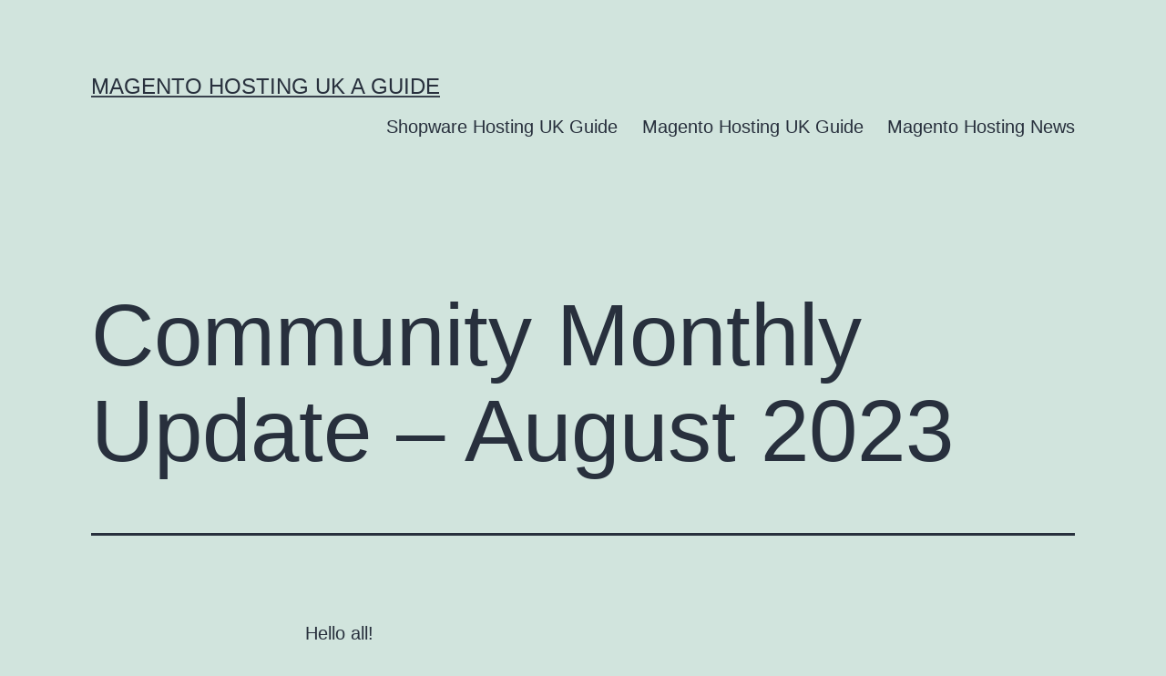

--- FILE ---
content_type: text/html; charset=UTF-8
request_url: https://www.thametennisclub.org.uk/community-monthly-update-august-2023-1078/
body_size: 14176
content:
<!doctype html>
<html lang="en-US" >
<head>
	<meta charset="UTF-8" />
	<meta name="viewport" content="width=device-width, initial-scale=1.0" />
	<title>Community Monthly Update &#8211; August 2023 &#8211; Magento Hosting UK A Guide</title>
<meta name='robots' content='max-image-preview:large' />
<link rel="alternate" type="application/rss+xml" title="Magento Hosting UK A Guide &raquo; Feed" href="https://www.thametennisclub.org.uk/feed/" />
<link rel="alternate" type="application/rss+xml" title="Magento Hosting UK A Guide &raquo; Comments Feed" href="https://www.thametennisclub.org.uk/comments/feed/" />
<script>
window._wpemojiSettings = {"baseUrl":"https:\/\/s.w.org\/images\/core\/emoji\/14.0.0\/72x72\/","ext":".png","svgUrl":"https:\/\/s.w.org\/images\/core\/emoji\/14.0.0\/svg\/","svgExt":".svg","source":{"concatemoji":"https:\/\/www.thametennisclub.org.uk\/wp-includes\/js\/wp-emoji-release.min.js?ver=6.2.8"}};
/*! This file is auto-generated */
!function(e,a,t){var n,r,o,i=a.createElement("canvas"),p=i.getContext&&i.getContext("2d");function s(e,t){p.clearRect(0,0,i.width,i.height),p.fillText(e,0,0);e=i.toDataURL();return p.clearRect(0,0,i.width,i.height),p.fillText(t,0,0),e===i.toDataURL()}function c(e){var t=a.createElement("script");t.src=e,t.defer=t.type="text/javascript",a.getElementsByTagName("head")[0].appendChild(t)}for(o=Array("flag","emoji"),t.supports={everything:!0,everythingExceptFlag:!0},r=0;r<o.length;r++)t.supports[o[r]]=function(e){if(p&&p.fillText)switch(p.textBaseline="top",p.font="600 32px Arial",e){case"flag":return s("\ud83c\udff3\ufe0f\u200d\u26a7\ufe0f","\ud83c\udff3\ufe0f\u200b\u26a7\ufe0f")?!1:!s("\ud83c\uddfa\ud83c\uddf3","\ud83c\uddfa\u200b\ud83c\uddf3")&&!s("\ud83c\udff4\udb40\udc67\udb40\udc62\udb40\udc65\udb40\udc6e\udb40\udc67\udb40\udc7f","\ud83c\udff4\u200b\udb40\udc67\u200b\udb40\udc62\u200b\udb40\udc65\u200b\udb40\udc6e\u200b\udb40\udc67\u200b\udb40\udc7f");case"emoji":return!s("\ud83e\udef1\ud83c\udffb\u200d\ud83e\udef2\ud83c\udfff","\ud83e\udef1\ud83c\udffb\u200b\ud83e\udef2\ud83c\udfff")}return!1}(o[r]),t.supports.everything=t.supports.everything&&t.supports[o[r]],"flag"!==o[r]&&(t.supports.everythingExceptFlag=t.supports.everythingExceptFlag&&t.supports[o[r]]);t.supports.everythingExceptFlag=t.supports.everythingExceptFlag&&!t.supports.flag,t.DOMReady=!1,t.readyCallback=function(){t.DOMReady=!0},t.supports.everything||(n=function(){t.readyCallback()},a.addEventListener?(a.addEventListener("DOMContentLoaded",n,!1),e.addEventListener("load",n,!1)):(e.attachEvent("onload",n),a.attachEvent("onreadystatechange",function(){"complete"===a.readyState&&t.readyCallback()})),(e=t.source||{}).concatemoji?c(e.concatemoji):e.wpemoji&&e.twemoji&&(c(e.twemoji),c(e.wpemoji)))}(window,document,window._wpemojiSettings);
</script>
<style>
img.wp-smiley,
img.emoji {
	display: inline !important;
	border: none !important;
	box-shadow: none !important;
	height: 1em !important;
	width: 1em !important;
	margin: 0 0.07em !important;
	vertical-align: -0.1em !important;
	background: none !important;
	padding: 0 !important;
}
</style>
	
<link rel='stylesheet' id='wp-block-library-css' href='https://www.thametennisclub.org.uk/wp-includes/css/dist/block-library/style.min.css?ver=6.2.8' media='all' />
<style id='wp-block-library-theme-inline-css'>
.wp-block-audio figcaption{color:#555;font-size:13px;text-align:center}.is-dark-theme .wp-block-audio figcaption{color:hsla(0,0%,100%,.65)}.wp-block-audio{margin:0 0 1em}.wp-block-code{border:1px solid #ccc;border-radius:4px;font-family:Menlo,Consolas,monaco,monospace;padding:.8em 1em}.wp-block-embed figcaption{color:#555;font-size:13px;text-align:center}.is-dark-theme .wp-block-embed figcaption{color:hsla(0,0%,100%,.65)}.wp-block-embed{margin:0 0 1em}.blocks-gallery-caption{color:#555;font-size:13px;text-align:center}.is-dark-theme .blocks-gallery-caption{color:hsla(0,0%,100%,.65)}.wp-block-image figcaption{color:#555;font-size:13px;text-align:center}.is-dark-theme .wp-block-image figcaption{color:hsla(0,0%,100%,.65)}.wp-block-image{margin:0 0 1em}.wp-block-pullquote{border-bottom:4px solid;border-top:4px solid;color:currentColor;margin-bottom:1.75em}.wp-block-pullquote cite,.wp-block-pullquote footer,.wp-block-pullquote__citation{color:currentColor;font-size:.8125em;font-style:normal;text-transform:uppercase}.wp-block-quote{border-left:.25em solid;margin:0 0 1.75em;padding-left:1em}.wp-block-quote cite,.wp-block-quote footer{color:currentColor;font-size:.8125em;font-style:normal;position:relative}.wp-block-quote.has-text-align-right{border-left:none;border-right:.25em solid;padding-left:0;padding-right:1em}.wp-block-quote.has-text-align-center{border:none;padding-left:0}.wp-block-quote.is-large,.wp-block-quote.is-style-large,.wp-block-quote.is-style-plain{border:none}.wp-block-search .wp-block-search__label{font-weight:700}.wp-block-search__button{border:1px solid #ccc;padding:.375em .625em}:where(.wp-block-group.has-background){padding:1.25em 2.375em}.wp-block-separator.has-css-opacity{opacity:.4}.wp-block-separator{border:none;border-bottom:2px solid;margin-left:auto;margin-right:auto}.wp-block-separator.has-alpha-channel-opacity{opacity:1}.wp-block-separator:not(.is-style-wide):not(.is-style-dots){width:100px}.wp-block-separator.has-background:not(.is-style-dots){border-bottom:none;height:1px}.wp-block-separator.has-background:not(.is-style-wide):not(.is-style-dots){height:2px}.wp-block-table{margin:0 0 1em}.wp-block-table td,.wp-block-table th{word-break:normal}.wp-block-table figcaption{color:#555;font-size:13px;text-align:center}.is-dark-theme .wp-block-table figcaption{color:hsla(0,0%,100%,.65)}.wp-block-video figcaption{color:#555;font-size:13px;text-align:center}.is-dark-theme .wp-block-video figcaption{color:hsla(0,0%,100%,.65)}.wp-block-video{margin:0 0 1em}.wp-block-template-part.has-background{margin-bottom:0;margin-top:0;padding:1.25em 2.375em}
</style>
<style id='feedzy-rss-feeds-loop-style-inline-css'>
.wp-block-feedzy-rss-feeds-loop{display:grid;gap:24px;grid-template-columns:repeat(1,1fr)}@media(min-width:782px){.wp-block-feedzy-rss-feeds-loop.feedzy-loop-columns-2,.wp-block-feedzy-rss-feeds-loop.feedzy-loop-columns-3,.wp-block-feedzy-rss-feeds-loop.feedzy-loop-columns-4,.wp-block-feedzy-rss-feeds-loop.feedzy-loop-columns-5{grid-template-columns:repeat(2,1fr)}}@media(min-width:960px){.wp-block-feedzy-rss-feeds-loop.feedzy-loop-columns-2{grid-template-columns:repeat(2,1fr)}.wp-block-feedzy-rss-feeds-loop.feedzy-loop-columns-3{grid-template-columns:repeat(3,1fr)}.wp-block-feedzy-rss-feeds-loop.feedzy-loop-columns-4{grid-template-columns:repeat(4,1fr)}.wp-block-feedzy-rss-feeds-loop.feedzy-loop-columns-5{grid-template-columns:repeat(5,1fr)}}.wp-block-feedzy-rss-feeds-loop .wp-block-image.is-style-rounded img{border-radius:9999px}.wp-block-feedzy-rss-feeds-loop .wp-block-image:has(:is(img:not([src]),img[src=""])){display:none}

</style>
<link rel='stylesheet' id='twenty-twenty-one-custom-color-overrides-css' href='https://www.thametennisclub.org.uk/wp-content/themes/twentytwentyone/assets/css/custom-color-overrides.css?ver=2.7' media='all' />
<link rel='stylesheet' id='classic-theme-styles-css' href='https://www.thametennisclub.org.uk/wp-includes/css/classic-themes.min.css?ver=6.2.8' media='all' />
<style id='global-styles-inline-css'>
body{--wp--preset--color--black: #000000;--wp--preset--color--cyan-bluish-gray: #abb8c3;--wp--preset--color--white: #FFFFFF;--wp--preset--color--pale-pink: #f78da7;--wp--preset--color--vivid-red: #cf2e2e;--wp--preset--color--luminous-vivid-orange: #ff6900;--wp--preset--color--luminous-vivid-amber: #fcb900;--wp--preset--color--light-green-cyan: #7bdcb5;--wp--preset--color--vivid-green-cyan: #00d084;--wp--preset--color--pale-cyan-blue: #8ed1fc;--wp--preset--color--vivid-cyan-blue: #0693e3;--wp--preset--color--vivid-purple: #9b51e0;--wp--preset--color--dark-gray: #28303D;--wp--preset--color--gray: #39414D;--wp--preset--color--green: #D1E4DD;--wp--preset--color--blue: #D1DFE4;--wp--preset--color--purple: #D1D1E4;--wp--preset--color--red: #E4D1D1;--wp--preset--color--orange: #E4DAD1;--wp--preset--color--yellow: #EEEADD;--wp--preset--gradient--vivid-cyan-blue-to-vivid-purple: linear-gradient(135deg,rgba(6,147,227,1) 0%,rgb(155,81,224) 100%);--wp--preset--gradient--light-green-cyan-to-vivid-green-cyan: linear-gradient(135deg,rgb(122,220,180) 0%,rgb(0,208,130) 100%);--wp--preset--gradient--luminous-vivid-amber-to-luminous-vivid-orange: linear-gradient(135deg,rgba(252,185,0,1) 0%,rgba(255,105,0,1) 100%);--wp--preset--gradient--luminous-vivid-orange-to-vivid-red: linear-gradient(135deg,rgba(255,105,0,1) 0%,rgb(207,46,46) 100%);--wp--preset--gradient--very-light-gray-to-cyan-bluish-gray: linear-gradient(135deg,rgb(238,238,238) 0%,rgb(169,184,195) 100%);--wp--preset--gradient--cool-to-warm-spectrum: linear-gradient(135deg,rgb(74,234,220) 0%,rgb(151,120,209) 20%,rgb(207,42,186) 40%,rgb(238,44,130) 60%,rgb(251,105,98) 80%,rgb(254,248,76) 100%);--wp--preset--gradient--blush-light-purple: linear-gradient(135deg,rgb(255,206,236) 0%,rgb(152,150,240) 100%);--wp--preset--gradient--blush-bordeaux: linear-gradient(135deg,rgb(254,205,165) 0%,rgb(254,45,45) 50%,rgb(107,0,62) 100%);--wp--preset--gradient--luminous-dusk: linear-gradient(135deg,rgb(255,203,112) 0%,rgb(199,81,192) 50%,rgb(65,88,208) 100%);--wp--preset--gradient--pale-ocean: linear-gradient(135deg,rgb(255,245,203) 0%,rgb(182,227,212) 50%,rgb(51,167,181) 100%);--wp--preset--gradient--electric-grass: linear-gradient(135deg,rgb(202,248,128) 0%,rgb(113,206,126) 100%);--wp--preset--gradient--midnight: linear-gradient(135deg,rgb(2,3,129) 0%,rgb(40,116,252) 100%);--wp--preset--gradient--purple-to-yellow: linear-gradient(160deg, #D1D1E4 0%, #EEEADD 100%);--wp--preset--gradient--yellow-to-purple: linear-gradient(160deg, #EEEADD 0%, #D1D1E4 100%);--wp--preset--gradient--green-to-yellow: linear-gradient(160deg, #D1E4DD 0%, #EEEADD 100%);--wp--preset--gradient--yellow-to-green: linear-gradient(160deg, #EEEADD 0%, #D1E4DD 100%);--wp--preset--gradient--red-to-yellow: linear-gradient(160deg, #E4D1D1 0%, #EEEADD 100%);--wp--preset--gradient--yellow-to-red: linear-gradient(160deg, #EEEADD 0%, #E4D1D1 100%);--wp--preset--gradient--purple-to-red: linear-gradient(160deg, #D1D1E4 0%, #E4D1D1 100%);--wp--preset--gradient--red-to-purple: linear-gradient(160deg, #E4D1D1 0%, #D1D1E4 100%);--wp--preset--duotone--dark-grayscale: url('#wp-duotone-dark-grayscale');--wp--preset--duotone--grayscale: url('#wp-duotone-grayscale');--wp--preset--duotone--purple-yellow: url('#wp-duotone-purple-yellow');--wp--preset--duotone--blue-red: url('#wp-duotone-blue-red');--wp--preset--duotone--midnight: url('#wp-duotone-midnight');--wp--preset--duotone--magenta-yellow: url('#wp-duotone-magenta-yellow');--wp--preset--duotone--purple-green: url('#wp-duotone-purple-green');--wp--preset--duotone--blue-orange: url('#wp-duotone-blue-orange');--wp--preset--font-size--small: 18px;--wp--preset--font-size--medium: 20px;--wp--preset--font-size--large: 24px;--wp--preset--font-size--x-large: 42px;--wp--preset--font-size--extra-small: 16px;--wp--preset--font-size--normal: 20px;--wp--preset--font-size--extra-large: 40px;--wp--preset--font-size--huge: 96px;--wp--preset--font-size--gigantic: 144px;--wp--preset--spacing--20: 0.44rem;--wp--preset--spacing--30: 0.67rem;--wp--preset--spacing--40: 1rem;--wp--preset--spacing--50: 1.5rem;--wp--preset--spacing--60: 2.25rem;--wp--preset--spacing--70: 3.38rem;--wp--preset--spacing--80: 5.06rem;--wp--preset--shadow--natural: 6px 6px 9px rgba(0, 0, 0, 0.2);--wp--preset--shadow--deep: 12px 12px 50px rgba(0, 0, 0, 0.4);--wp--preset--shadow--sharp: 6px 6px 0px rgba(0, 0, 0, 0.2);--wp--preset--shadow--outlined: 6px 6px 0px -3px rgba(255, 255, 255, 1), 6px 6px rgba(0, 0, 0, 1);--wp--preset--shadow--crisp: 6px 6px 0px rgba(0, 0, 0, 1);}:where(.is-layout-flex){gap: 0.5em;}body .is-layout-flow > .alignleft{float: left;margin-inline-start: 0;margin-inline-end: 2em;}body .is-layout-flow > .alignright{float: right;margin-inline-start: 2em;margin-inline-end: 0;}body .is-layout-flow > .aligncenter{margin-left: auto !important;margin-right: auto !important;}body .is-layout-constrained > .alignleft{float: left;margin-inline-start: 0;margin-inline-end: 2em;}body .is-layout-constrained > .alignright{float: right;margin-inline-start: 2em;margin-inline-end: 0;}body .is-layout-constrained > .aligncenter{margin-left: auto !important;margin-right: auto !important;}body .is-layout-constrained > :where(:not(.alignleft):not(.alignright):not(.alignfull)){max-width: var(--wp--style--global--content-size);margin-left: auto !important;margin-right: auto !important;}body .is-layout-constrained > .alignwide{max-width: var(--wp--style--global--wide-size);}body .is-layout-flex{display: flex;}body .is-layout-flex{flex-wrap: wrap;align-items: center;}body .is-layout-flex > *{margin: 0;}:where(.wp-block-columns.is-layout-flex){gap: 2em;}.has-black-color{color: var(--wp--preset--color--black) !important;}.has-cyan-bluish-gray-color{color: var(--wp--preset--color--cyan-bluish-gray) !important;}.has-white-color{color: var(--wp--preset--color--white) !important;}.has-pale-pink-color{color: var(--wp--preset--color--pale-pink) !important;}.has-vivid-red-color{color: var(--wp--preset--color--vivid-red) !important;}.has-luminous-vivid-orange-color{color: var(--wp--preset--color--luminous-vivid-orange) !important;}.has-luminous-vivid-amber-color{color: var(--wp--preset--color--luminous-vivid-amber) !important;}.has-light-green-cyan-color{color: var(--wp--preset--color--light-green-cyan) !important;}.has-vivid-green-cyan-color{color: var(--wp--preset--color--vivid-green-cyan) !important;}.has-pale-cyan-blue-color{color: var(--wp--preset--color--pale-cyan-blue) !important;}.has-vivid-cyan-blue-color{color: var(--wp--preset--color--vivid-cyan-blue) !important;}.has-vivid-purple-color{color: var(--wp--preset--color--vivid-purple) !important;}.has-black-background-color{background-color: var(--wp--preset--color--black) !important;}.has-cyan-bluish-gray-background-color{background-color: var(--wp--preset--color--cyan-bluish-gray) !important;}.has-white-background-color{background-color: var(--wp--preset--color--white) !important;}.has-pale-pink-background-color{background-color: var(--wp--preset--color--pale-pink) !important;}.has-vivid-red-background-color{background-color: var(--wp--preset--color--vivid-red) !important;}.has-luminous-vivid-orange-background-color{background-color: var(--wp--preset--color--luminous-vivid-orange) !important;}.has-luminous-vivid-amber-background-color{background-color: var(--wp--preset--color--luminous-vivid-amber) !important;}.has-light-green-cyan-background-color{background-color: var(--wp--preset--color--light-green-cyan) !important;}.has-vivid-green-cyan-background-color{background-color: var(--wp--preset--color--vivid-green-cyan) !important;}.has-pale-cyan-blue-background-color{background-color: var(--wp--preset--color--pale-cyan-blue) !important;}.has-vivid-cyan-blue-background-color{background-color: var(--wp--preset--color--vivid-cyan-blue) !important;}.has-vivid-purple-background-color{background-color: var(--wp--preset--color--vivid-purple) !important;}.has-black-border-color{border-color: var(--wp--preset--color--black) !important;}.has-cyan-bluish-gray-border-color{border-color: var(--wp--preset--color--cyan-bluish-gray) !important;}.has-white-border-color{border-color: var(--wp--preset--color--white) !important;}.has-pale-pink-border-color{border-color: var(--wp--preset--color--pale-pink) !important;}.has-vivid-red-border-color{border-color: var(--wp--preset--color--vivid-red) !important;}.has-luminous-vivid-orange-border-color{border-color: var(--wp--preset--color--luminous-vivid-orange) !important;}.has-luminous-vivid-amber-border-color{border-color: var(--wp--preset--color--luminous-vivid-amber) !important;}.has-light-green-cyan-border-color{border-color: var(--wp--preset--color--light-green-cyan) !important;}.has-vivid-green-cyan-border-color{border-color: var(--wp--preset--color--vivid-green-cyan) !important;}.has-pale-cyan-blue-border-color{border-color: var(--wp--preset--color--pale-cyan-blue) !important;}.has-vivid-cyan-blue-border-color{border-color: var(--wp--preset--color--vivid-cyan-blue) !important;}.has-vivid-purple-border-color{border-color: var(--wp--preset--color--vivid-purple) !important;}.has-vivid-cyan-blue-to-vivid-purple-gradient-background{background: var(--wp--preset--gradient--vivid-cyan-blue-to-vivid-purple) !important;}.has-light-green-cyan-to-vivid-green-cyan-gradient-background{background: var(--wp--preset--gradient--light-green-cyan-to-vivid-green-cyan) !important;}.has-luminous-vivid-amber-to-luminous-vivid-orange-gradient-background{background: var(--wp--preset--gradient--luminous-vivid-amber-to-luminous-vivid-orange) !important;}.has-luminous-vivid-orange-to-vivid-red-gradient-background{background: var(--wp--preset--gradient--luminous-vivid-orange-to-vivid-red) !important;}.has-very-light-gray-to-cyan-bluish-gray-gradient-background{background: var(--wp--preset--gradient--very-light-gray-to-cyan-bluish-gray) !important;}.has-cool-to-warm-spectrum-gradient-background{background: var(--wp--preset--gradient--cool-to-warm-spectrum) !important;}.has-blush-light-purple-gradient-background{background: var(--wp--preset--gradient--blush-light-purple) !important;}.has-blush-bordeaux-gradient-background{background: var(--wp--preset--gradient--blush-bordeaux) !important;}.has-luminous-dusk-gradient-background{background: var(--wp--preset--gradient--luminous-dusk) !important;}.has-pale-ocean-gradient-background{background: var(--wp--preset--gradient--pale-ocean) !important;}.has-electric-grass-gradient-background{background: var(--wp--preset--gradient--electric-grass) !important;}.has-midnight-gradient-background{background: var(--wp--preset--gradient--midnight) !important;}.has-small-font-size{font-size: var(--wp--preset--font-size--small) !important;}.has-medium-font-size{font-size: var(--wp--preset--font-size--medium) !important;}.has-large-font-size{font-size: var(--wp--preset--font-size--large) !important;}.has-x-large-font-size{font-size: var(--wp--preset--font-size--x-large) !important;}
.wp-block-navigation a:where(:not(.wp-element-button)){color: inherit;}
:where(.wp-block-columns.is-layout-flex){gap: 2em;}
.wp-block-pullquote{font-size: 1.5em;line-height: 1.6;}
</style>
<link rel='stylesheet' id='megamenu-css' href='https://www.thametennisclub.org.uk/wp-content/uploads/maxmegamenu/style.css?ver=f77be4' media='all' />
<link rel='stylesheet' id='dashicons-css' href='https://www.thametennisclub.org.uk/wp-includes/css/dashicons.min.css?ver=6.2.8' media='all' />
<link rel='stylesheet' id='twenty-twenty-one-style-css' href='https://www.thametennisclub.org.uk/wp-content/themes/twentytwentyone/style.css?ver=2.7' media='all' />
<link rel='stylesheet' id='twenty-twenty-one-print-style-css' href='https://www.thametennisclub.org.uk/wp-content/themes/twentytwentyone/assets/css/print.css?ver=2.7' media='print' />
<link rel='stylesheet' id='site-reviews-css' href='https://www.thametennisclub.org.uk/wp-content/plugins/site-reviews/assets/styles/default.css?ver=7.2.13' media='all' />
<style id='site-reviews-inline-css'>
:root{--glsr-star-empty:url(https://www.thametennisclub.org.uk/wp-content/plugins/site-reviews/assets/images/stars/default/star-empty.svg);--glsr-star-error:url(https://www.thametennisclub.org.uk/wp-content/plugins/site-reviews/assets/images/stars/default/star-error.svg);--glsr-star-full:url(https://www.thametennisclub.org.uk/wp-content/plugins/site-reviews/assets/images/stars/default/star-full.svg);--glsr-star-half:url(https://www.thametennisclub.org.uk/wp-content/plugins/site-reviews/assets/images/stars/default/star-half.svg)}

</style>
<script src='https://www.thametennisclub.org.uk/wp-includes/js/jquery/jquery.min.js?ver=3.6.4' id='jquery-core-js'></script>
<script src='https://www.thametennisclub.org.uk/wp-includes/js/jquery/jquery-migrate.min.js?ver=3.4.0' id='jquery-migrate-js'></script>
<link rel="https://api.w.org/" href="https://www.thametennisclub.org.uk/wp-json/" /><link rel="alternate" type="application/json" href="https://www.thametennisclub.org.uk/wp-json/wp/v2/posts/1127" /><link rel="EditURI" type="application/rsd+xml" title="RSD" href="https://www.thametennisclub.org.uk/xmlrpc.php?rsd" />
<link rel="wlwmanifest" type="application/wlwmanifest+xml" href="https://www.thametennisclub.org.uk/wp-includes/wlwmanifest.xml" />
<meta name="generator" content="WordPress 6.2.8" />
<link rel="canonical" href="https://www.thametennisclub.org.uk/community-monthly-update-august-2023-1078/" />
<link rel='shortlink' href='https://www.thametennisclub.org.uk/?p=1127' />
<link rel="alternate" type="application/json+oembed" href="https://www.thametennisclub.org.uk/wp-json/oembed/1.0/embed?url=https%3A%2F%2Fwww.thametennisclub.org.uk%2Fcommunity-monthly-update-august-2023-1078%2F" />
<link rel="alternate" type="text/xml+oembed" href="https://www.thametennisclub.org.uk/wp-json/oembed/1.0/embed?url=https%3A%2F%2Fwww.thametennisclub.org.uk%2Fcommunity-monthly-update-august-2023-1078%2F&#038;format=xml" />
<style type="text/css">
.feedzy-rss-link-icon:after {
	content: url("https://www.thametennisclub.org.uk/wp-content/plugins/feedzy-rss-feeds/img/external-link.png");
	margin-left: 3px;
}
</style>
		<style type="text/css">/** Mega Menu CSS: fs **/</style>
</head>

<body class="post-template-default single single-post postid-1127 single-format-standard wp-embed-responsive is-light-theme no-js singular has-main-navigation">
<svg xmlns="http://www.w3.org/2000/svg" viewBox="0 0 0 0" width="0" height="0" focusable="false" role="none" style="visibility: hidden; position: absolute; left: -9999px; overflow: hidden;" ><defs><filter id="wp-duotone-dark-grayscale"><feColorMatrix color-interpolation-filters="sRGB" type="matrix" values=" .299 .587 .114 0 0 .299 .587 .114 0 0 .299 .587 .114 0 0 .299 .587 .114 0 0 " /><feComponentTransfer color-interpolation-filters="sRGB" ><feFuncR type="table" tableValues="0 0.49803921568627" /><feFuncG type="table" tableValues="0 0.49803921568627" /><feFuncB type="table" tableValues="0 0.49803921568627" /><feFuncA type="table" tableValues="1 1" /></feComponentTransfer><feComposite in2="SourceGraphic" operator="in" /></filter></defs></svg><svg xmlns="http://www.w3.org/2000/svg" viewBox="0 0 0 0" width="0" height="0" focusable="false" role="none" style="visibility: hidden; position: absolute; left: -9999px; overflow: hidden;" ><defs><filter id="wp-duotone-grayscale"><feColorMatrix color-interpolation-filters="sRGB" type="matrix" values=" .299 .587 .114 0 0 .299 .587 .114 0 0 .299 .587 .114 0 0 .299 .587 .114 0 0 " /><feComponentTransfer color-interpolation-filters="sRGB" ><feFuncR type="table" tableValues="0 1" /><feFuncG type="table" tableValues="0 1" /><feFuncB type="table" tableValues="0 1" /><feFuncA type="table" tableValues="1 1" /></feComponentTransfer><feComposite in2="SourceGraphic" operator="in" /></filter></defs></svg><svg xmlns="http://www.w3.org/2000/svg" viewBox="0 0 0 0" width="0" height="0" focusable="false" role="none" style="visibility: hidden; position: absolute; left: -9999px; overflow: hidden;" ><defs><filter id="wp-duotone-purple-yellow"><feColorMatrix color-interpolation-filters="sRGB" type="matrix" values=" .299 .587 .114 0 0 .299 .587 .114 0 0 .299 .587 .114 0 0 .299 .587 .114 0 0 " /><feComponentTransfer color-interpolation-filters="sRGB" ><feFuncR type="table" tableValues="0.54901960784314 0.98823529411765" /><feFuncG type="table" tableValues="0 1" /><feFuncB type="table" tableValues="0.71764705882353 0.25490196078431" /><feFuncA type="table" tableValues="1 1" /></feComponentTransfer><feComposite in2="SourceGraphic" operator="in" /></filter></defs></svg><svg xmlns="http://www.w3.org/2000/svg" viewBox="0 0 0 0" width="0" height="0" focusable="false" role="none" style="visibility: hidden; position: absolute; left: -9999px; overflow: hidden;" ><defs><filter id="wp-duotone-blue-red"><feColorMatrix color-interpolation-filters="sRGB" type="matrix" values=" .299 .587 .114 0 0 .299 .587 .114 0 0 .299 .587 .114 0 0 .299 .587 .114 0 0 " /><feComponentTransfer color-interpolation-filters="sRGB" ><feFuncR type="table" tableValues="0 1" /><feFuncG type="table" tableValues="0 0.27843137254902" /><feFuncB type="table" tableValues="0.5921568627451 0.27843137254902" /><feFuncA type="table" tableValues="1 1" /></feComponentTransfer><feComposite in2="SourceGraphic" operator="in" /></filter></defs></svg><svg xmlns="http://www.w3.org/2000/svg" viewBox="0 0 0 0" width="0" height="0" focusable="false" role="none" style="visibility: hidden; position: absolute; left: -9999px; overflow: hidden;" ><defs><filter id="wp-duotone-midnight"><feColorMatrix color-interpolation-filters="sRGB" type="matrix" values=" .299 .587 .114 0 0 .299 .587 .114 0 0 .299 .587 .114 0 0 .299 .587 .114 0 0 " /><feComponentTransfer color-interpolation-filters="sRGB" ><feFuncR type="table" tableValues="0 0" /><feFuncG type="table" tableValues="0 0.64705882352941" /><feFuncB type="table" tableValues="0 1" /><feFuncA type="table" tableValues="1 1" /></feComponentTransfer><feComposite in2="SourceGraphic" operator="in" /></filter></defs></svg><svg xmlns="http://www.w3.org/2000/svg" viewBox="0 0 0 0" width="0" height="0" focusable="false" role="none" style="visibility: hidden; position: absolute; left: -9999px; overflow: hidden;" ><defs><filter id="wp-duotone-magenta-yellow"><feColorMatrix color-interpolation-filters="sRGB" type="matrix" values=" .299 .587 .114 0 0 .299 .587 .114 0 0 .299 .587 .114 0 0 .299 .587 .114 0 0 " /><feComponentTransfer color-interpolation-filters="sRGB" ><feFuncR type="table" tableValues="0.78039215686275 1" /><feFuncG type="table" tableValues="0 0.94901960784314" /><feFuncB type="table" tableValues="0.35294117647059 0.47058823529412" /><feFuncA type="table" tableValues="1 1" /></feComponentTransfer><feComposite in2="SourceGraphic" operator="in" /></filter></defs></svg><svg xmlns="http://www.w3.org/2000/svg" viewBox="0 0 0 0" width="0" height="0" focusable="false" role="none" style="visibility: hidden; position: absolute; left: -9999px; overflow: hidden;" ><defs><filter id="wp-duotone-purple-green"><feColorMatrix color-interpolation-filters="sRGB" type="matrix" values=" .299 .587 .114 0 0 .299 .587 .114 0 0 .299 .587 .114 0 0 .299 .587 .114 0 0 " /><feComponentTransfer color-interpolation-filters="sRGB" ><feFuncR type="table" tableValues="0.65098039215686 0.40392156862745" /><feFuncG type="table" tableValues="0 1" /><feFuncB type="table" tableValues="0.44705882352941 0.4" /><feFuncA type="table" tableValues="1 1" /></feComponentTransfer><feComposite in2="SourceGraphic" operator="in" /></filter></defs></svg><svg xmlns="http://www.w3.org/2000/svg" viewBox="0 0 0 0" width="0" height="0" focusable="false" role="none" style="visibility: hidden; position: absolute; left: -9999px; overflow: hidden;" ><defs><filter id="wp-duotone-blue-orange"><feColorMatrix color-interpolation-filters="sRGB" type="matrix" values=" .299 .587 .114 0 0 .299 .587 .114 0 0 .299 .587 .114 0 0 .299 .587 .114 0 0 " /><feComponentTransfer color-interpolation-filters="sRGB" ><feFuncR type="table" tableValues="0.098039215686275 1" /><feFuncG type="table" tableValues="0 0.66274509803922" /><feFuncB type="table" tableValues="0.84705882352941 0.41960784313725" /><feFuncA type="table" tableValues="1 1" /></feComponentTransfer><feComposite in2="SourceGraphic" operator="in" /></filter></defs></svg><div id="page" class="site">
	<a class="skip-link screen-reader-text" href="#content">
		Skip to content	</a>

	
<header id="masthead" class="site-header has-title-and-tagline has-menu">

	

<div class="site-branding">

	
						<p class="site-title"><a href="https://www.thametennisclub.org.uk/" rel="home">Magento Hosting UK A Guide</a></p>
			
	</div><!-- .site-branding -->
	
	<nav id="site-navigation" class="primary-navigation" aria-label="Primary menu">
		<div class="menu-button-container">
			<button id="primary-mobile-menu" class="button" aria-controls="primary-menu-list" aria-expanded="false">
				<span class="dropdown-icon open">Menu					<svg class="svg-icon" width="24" height="24" aria-hidden="true" role="img" focusable="false" viewBox="0 0 24 24" fill="none" xmlns="http://www.w3.org/2000/svg"><path fill-rule="evenodd" clip-rule="evenodd" d="M4.5 6H19.5V7.5H4.5V6ZM4.5 12H19.5V13.5H4.5V12ZM19.5 18H4.5V19.5H19.5V18Z" fill="currentColor"/></svg>				</span>
				<span class="dropdown-icon close">Close					<svg class="svg-icon" width="24" height="24" aria-hidden="true" role="img" focusable="false" viewBox="0 0 24 24" fill="none" xmlns="http://www.w3.org/2000/svg"><path fill-rule="evenodd" clip-rule="evenodd" d="M12 10.9394L5.53033 4.46973L4.46967 5.53039L10.9393 12.0001L4.46967 18.4697L5.53033 19.5304L12 13.0607L18.4697 19.5304L19.5303 18.4697L13.0607 12.0001L19.5303 5.53039L18.4697 4.46973L12 10.9394Z" fill="currentColor"/></svg>				</span>
			</button><!-- #primary-mobile-menu -->
		</div><!-- .menu-button-container -->
		<div class="primary-menu-container"><ul id="primary-menu-list" class="menu-wrapper"><li id="menu-item-27" class="menu-item menu-item-type-post_type menu-item-object-page menu-item-27"><a href="https://www.thametennisclub.org.uk/shopware-hosting-uk-guide/">Shopware Hosting UK Guide</a></li>
<li id="menu-item-28" class="menu-item menu-item-type-post_type menu-item-object-page menu-item-28"><a href="https://www.thametennisclub.org.uk/magento-hosting-uk/">Magento Hosting UK Guide</a></li>
<li id="menu-item-42" class="menu-item menu-item-type-post_type menu-item-object-page current_page_parent menu-item-42"><a href="https://www.thametennisclub.org.uk/magento-hosting-news/">Magento Hosting News</a></li>
</ul></div>	</nav><!-- #site-navigation -->
	
</header><!-- #masthead -->

	<div id="content" class="site-content">
		<div id="primary" class="content-area">
			<main id="main" class="site-main">

<article id="post-1127" class="post-1127 post type-post status-publish format-standard hentry category-magento-hosting-uk entry">

	<header class="entry-header alignwide">
		<h1 class="entry-title">Community Monthly Update &#8211; August 2023</h1>			</header><!-- .entry-header -->

	<div class="entry-content">
		<p class="p1">Hello all!</p>
<p class="p1">Welcome to the Community Monthly Update for August. This edition has the updates from both July and August months.</p>
<p> </p>
<h2><strong>Adobe Commerce announces 2024 Release Calendar</strong></h2>
<p><span>Adobe is proud to announce our </span><a class="external-link" href="https://experienceleague.adobe.com/docs/commerce-operations/release/planning/schedule.html?lang=en" target="_blank" rel="noopener"><span>2024 Adobe Commerce release calendar</span></a><span>. We are continuing our efforts to provide better support for mission critical customer needs, while reducing total cost of ownership by minimizing the frequency and complexity of our releases. To make releases more predictable in our </span><a class="external-link" href="https://business.adobe.com/blog/the-latest/adobe-announces-expanded-support" target="_blank" rel="noopener"><span>2023 release strategy</span></a><span>, we expanded the support window, provide more security updates, and accelerate innovation adoption. In 2024, we are expanding improvements for our customers. To help summarize the changes, we look at the 2023 and 2024 strategy to determine what is staying the same and what is changing.</span><span> </span></p>
<p> </p>
<p><strong><span>What stays the same?</span></strong><span> </span></p>
<p><span>Core patch releases focused on security, performance improvements, GraphQL coverage, and high severity bugs fixes.</span><span> </span></p>
<p><span>New features are released as independent SaaS services.</span><span> </span><br />
<span>1 full core patch release in April 2024 – version 2.4.7 – with an expanded 3-year support window.</span><span> </span><br />
<span>Providing new ways to integrate, customize, and deploy new features without making changes to the core code.</span><span> </span></p>
<p><span> </span></p>
<p><strong><span>What changes?</span></strong><span> </span></p>
<p><span>Increasing to five security-only patch releases for all currently supported Adobe Commerce versions to keep your business secure and compliant.</span><span> </span><br />
<span>We will remove our two-week pre-release period to provide earlier access to the newest version of the platform through beta releases up to six months in advance.</span></p>
<p>Incorporating these strategy changes, our 2024 release schedule includes<span> </span><strong><span>five releases</span></strong><span>:</span><span> </span></p>
<p> </p>
<div class="table-wrap">
<p><strong><span>February 13, 2024</span></strong><span> </span></p>
<p><span>Feature Release</span><span> </span></p>
<p><span>Security-only patch releases for 2.4.6, 2.4.5, 2.4.4</span><span> </span></p>
<p><strong><span>April 9, 2024</span></strong><span> </span></p>
<p><span>Feature Release</span><span> </span></p>
<p><span>2.4.7 patch release</span><span> </span></p>
<p><span>Security-only patch releases for 2.4.6, 2.4.5, 2.4.4</span><span> </span></p>
<p><strong><span>June 11, 2024</span></strong><span> </span></p>
<p><span>Feature Release</span><span> </span></p>
<p><span>Security-only patch releases for 2.4.7, 2.4.6, 2.4.5, 2.4.4</span><span> </span></p>
<p><strong><span>August 13, 2024</span></strong><span> </span></p>
<p><span>Feature Release</span><span> </span></p>
<p><span>Security-only patch releases for 2.4.7, 2.4.6, 2.4.5, 2.4.4</span><span> </span></p>
<p><strong><span>October 8, 2024</span></strong><span> </span></p>
<p><span>Feature Release</span><span> </span></p>
<p><span>Beta version patch release for 2.4.8</span><span> </span></p>
<p><span>Security-only patch releases for 2.4.7, 2.4.6, 2.4.5, 2.4.4</span><span> </span></p>
</div>
<p> </p>
<p><span>We hope you can use this schedule in your annual planning cycles to better prepare and allocate resources around these windows. In addition to release schedule updates, this announcement comes along with new Adobe Commerce security-only patches for all versions with support or extended support. </span><span> </span></p>
<p><strong><span>Security-only patches</span></strong><span>:</span><span> </span></p>
<p><span>2.4.6-p2</span><span> </span></p>
<p><span>2.4.5-p4</span><span> </span><br />
<span>2.4.4-p5</span><span> </span></p>
<p><span><strong>Extended Support security-only fixes</strong>: </span></p>
<p><span>2.4.3-p3-ext4</span><br />
<span>2.4.2-p2-ext4</span><span> </span><br />
<span>2.4.1-p1-ext4</span><br />
<span>2.4.0-p1-ext4</span><br />
<span>2.3.7-p4-ext4</span></p>
<p><span>Check out our updated <a class="external-link" href="https://www.adobe.com/content/dam/cc/en/legal/terms/enterprise/pdfs/Adobe-Commerce-Software-Lifecycle-Policy.pdf" target="_blank" rel="noopener">strategy and lifecyle policy</a> today.  </span></p>
<h2><strong>Adobe Commerce releases August Features and Security Updates</strong></h2>
<p><em><strong>Note:<span> </span></strong>Not all services and extensions are available for Magento Open Source.</em></p>
<p><strong><span>New Adobe Commerce Extension</span><span> </span>&#8211; AR Viewer</strong></p>
<p><span>We are also excited to announce a new feature, previously presented at our Sneaks Sessions at Adobe Summit, </span><a class="external-link" href="https://experienceleague.adobe.com/docs/commerce-admin/catalog/products/digital-assets/product-ar-view/ar-viewer-overview.html" target="_blank" rel="noopener"><span>AR Viewer</span></a><span>. This extension allows shoppers to experience augmented reality shopping through their mobile device by scanning a QR code. Merchants just need to upload 3D models of their product to render the augmented reality experience. The </span><span>AR Viewer extension</span><span> is now available on the </span><a class="external-link" href="https://commercemarketplace.adobe.com/" target="_blank" rel="noopener"><span>Adobe Commerce Marketplace</span></a><span>. </span><span> </span></p>
<p> </p>
<p><strong><span>Adobe Commerce Services Updates</span></strong></p>
<p><span>This release also includes several updates to our SaaS-based Commerce Services. Improvements have been made for Catalog Service and Product Recommendations. </span><span> </span></p>
<p> </p>
<p><strong><span>Product Recommendations, powered by Adobe Sensei</span></strong><span> </span></p>
<p><span>Product Recommendations has improved the developer experience with two new enhancements:</span><span> </span></p>
<p><span>Product Recommendations is joining our other SaaS services to have full GraphQL API support. Developers can now query Product Recommendations, Live Search, and Catalog Service through a single-service GraphQL API. This also improves Product Recommendations support for any front-end (VUE, tailwind, mobile native app) and enables merchants with custom and headless implementations to append additional catalog data to recommendation units (e.g., custom attributes, product descriptions, configurable options).</span><span> </span><br />
<span>Product Recommendations is also receiving 10x increase in indexation speed to seamlessly handle large catalogs with frequent catalog changes (e.g., pricing changes). Instead of scheduling indexing periods, merchants will experience real-time catalog indexing up to 10,000 catalog updates per second.</span><span> </span></p>
<p> </p>
<p><strong><span>Catalog Service</span></strong><span> </span></p>
<p><span>Related Products (cross-sell and up-sell) images and data are now included in the Catalog Service API. This decreases the time it takes for all catalog related data to be displayed in a Product Detail Page (PDP). </span><span> </span></p>
<p> </p>
<p><strong>Security-only Releases</strong></p>
<p><span>See the release the <a class="external-link" href="https://helpx.adobe.com/security/products/magento/apsb23-42.html" target="_blank" rel="noopener">security bulletin</a> for more information on the security-only patches for the August 2023 release. We strongly recommend that users install security updates as soon as they are available. </span></p>
<h2><span><strong>Newly Released Adobe Blog Posts from the Commerce Content Creators Program</strong></span></h2>
<p><span>Over the past few weeks, we released a set of Adobe Blog posts about the latest in Adobe Commerce:</span></p>
<p><span><a class="external-link" href="https://business.adobe.com/blog/the-latest/three-rules-of-b2b-commerce-using-adobe-commerce" target="_blank" rel="noopener">Observe the three rules of B2B eCommerce with the latest features in Adobe Commerce</a></span><br />
<span><a class="external-link" href="https://business.adobe.com/blog/how-to/ecommerce-conversion-rate-what-is-a-good-conversion-rate-and-how-to-optimize-it" target="_blank" rel="noopener">eCommerce Conversion: What is a good conversion rate &amp; how to optimize it</a></span><br />
<span><a class="external-link" href="https://business.adobe.com/blog/perspectives/composable-commerce-vs-traditional-commerce-which-approach-is-right-for-your-business" target="_blank" rel="noopener">Composable Commerce vs. Traditional Commerce: Which is right for your business</a></span><br />
<span><a class="external-link" href="https://business.adobe.com/blog/perspectives/using-app-builder-and-api-mesh-to-expand-your-ecommerce-functionalities" target="_blank" rel="noopener">Using App Builder and API Mesh to expand your eCommerce functionalities</a></span><br />
<span><a class="external-link" href="https://business.adobe.com/blog/perspectives/unleashing-commerce-apis-your-ticket-to-ecommerce-excellence" target="_blank" rel="noopener">Unleashing Commerce APIs: Your ticket to eCommerce excellence</a></span><br />
<span><a class="external-link" href="https://business.adobe.com/blog/basics/a-complete-guide-to-headless-ecommerce" target="_blank" rel="noopener">Guide to headless commerce in 2023</a></span><br />
<span><a class="external-link" href="https://business.adobe.com/blog/perspectives/stand-out-from-the-crowd-5-strategies-to-personalize-b2b-ecommerce" target="_blank" rel="noopener">Stand Out from the Crowd: Strategies for Effective B2B Ecommerce Personalization</a></span></p>
<h2><strong>Community Prioritization Process for Magento Open Source </strong></h2>
<p><span> </span></p>
<p><span>The Magento Open Source </span><a class="external-link" href="https://community.magento.com/t5/Magento-DevBlog/Get-involved-with-the-Magento-Open-Source-Community/ba-p/503497" target="_blank" rel="noopener"><span>Community Prioritization Process</span></a><span>  initiative empowers the community to influence the Magento Open Source roadmap and code base by upvoting the pull requests that brings most value to them. We then pick the most up voted PRs (Pull Requests) to work on and add them to the </span><a class="external-link" href="https://github.com/magento/magento2/projects/37" target="_blank" rel="noopener"><span>community dashboard</span></a><span> with a purple label &#8211; “Project: Community Picked.”</span><span> We added another 10 PRs this month for processing based on the votes from the community.</span></p>
<p><span>We picked up a fresh batch of 15 pull requests on <strong>Aug 16</strong>. We publish a <a class="external-link" href="https://community.magento.com/t5/Magento-DevBlog/Community-Prioritization-Process-Update-July-2023/ba-p/517831" target="_blank" rel="noopener">monthly update</a> on pull requests picked under this process. The progress update for this month will be out next week.</span></p>
<p><span>Please check the real time status of all the pull requests added under this process on the <a class="external-link" href="https://github.com/magento/magento2/projects/37" target="_blank" rel="noopener">dashboard</a>.</span></p>
<p><span>If you missed our earlier updates on community prioritization process, please visit the <a class="external-link" href="https://community.magento.com/t5/Magento-DevBlog/bg-p/devblog" target="_blank" rel="noopener">DevBlog.</a> </span></p>
<p><span>Don&#8217;t miss your chance to influence Adobe&#8217;s roadmap for Magento Open Source.</span></p>
<h2><strong>Payment Services for Adobe Commerce and Magento Open Source</strong></h2>
<p><span>Payment Services for Adobe Commerce and Magento Open Source provides merchants with the peace of mind that they will be able to collect payment for all their orders in the way that shoppers want to pay.  Best of all, configuration and customization is done mainly from Admin so changing payment methods and customizing location and look and feel doesn&#8217;t require a cumbersome development and deployment process.  </span></p>
<p><span>Now, Payment Services is bundled with the latest beta versions of Adobe Commerce and Magento Open Source.  This allows merchants to avoid installing the extension and rather, start onboarding and configuring right from Admin.  Look for the link in the payment configuration options in Admin.  In addition, we listened to merchants and have added more transparency for transactions that are declined.  This additional information gives merchants visibility on why an order has been declined with the opportunity to save it and capture the revenue.  This is being actively rolled out to all merchants on Payment Services.</span></p>
<p><span>As always, if you have questions, need more information, or feedback for us, please reach out to Harrison Loveall (Sales), <a class="external-link" href="/cdn-cgi/l/email-protection#98f0f4f7eefdf9f4f4d8f9fcf7fafdb6fbf7f5" target="_blank" rel="noopener"><span class="__cf_email__" data-cfemail="7e161211081b1f12123e1f1a111c1b501d1113">[email&#160;protected]</span></a> or Ritesh Somani (Product), <a class="external-link" href="/cdn-cgi/l/email-protection#b6c4c5d9dbd7d8dff6d7d2d9d4d398d5d9db" target="_blank" rel="noopener"><span class="__cf_email__" data-cfemail="582a2b373539363118393c373a3d763b3735">[email&#160;protected]</span></a> for assistance.</span></p>
<h2><strong>SaaS catalog data ingestion</strong></h2>
<p><span><span class="inline-comment-marker">With this new enhancement, we are allowing customers to connect their systems (</span></span><span><span class="inline-comment-marker">i.e</span></span><span><span class="inline-comment-marker"> PIM,ERP, </span></span><span><span class="inline-comment-marker">etc</span></span><span><span class="inline-comment-marker">) and send their catalog information and images directly to the </span><a class="external-link" href="https://experienceleague.adobe.com/docs/commerce-merchant-services/catalog-service/guide-overview.html?lang=en" target="_blank" rel="noopener"><span class="inline-comment-marker">Adobe Commerce Catalog Service</span></a><span class="inline-comment-marker">. The main benefit of this new process is the time saved by bypassing the Adobe Commerce PHP catalog. All information, except for the minimal required to track and process an order (like SKU information), can now be directly sent to Catalog Service, which then takes charge of retrieving and displaying all this data on any catalog or product related page on the website. </span></span><span><span class="inline-comment-marker">​</span></span></p>
<p><span><span class="inline-comment-marker">At this time this feature is in beta and its access will be limited. We ask customers and partners who may be interested in testing this new feature to check our </span><a class="external-link" href="https://experienceleague.adobe.com/docs/commerce-merchant-services/catalog-service/feed-ingestion.html?lang=en" target="_blank" rel="noopener"><span class="inline-comment-marker">documentation</span></a><span class="inline-comment-marker"> and contact the PM &#8211; Sandra Gonzalez Mangana &#8211; <a href="/cdn-cgi/l/email-protection" class="__cf_email__" data-cfemail="ea998b8d8584908b86aa8b8e85888fc4898587">[email&#160;protected]</a> to discuss next steps and get access.</span></span></p>
<h2><strong>Community Engineering Hangout</strong></h2>
<p>Community Engineering Hangout is a public event aimed to share the latest platform updates, gather feedback and spread technical knowledge with the Adobe Commerce and Magento Open Source Community.</p>
<p>Please visit<span> </span><a class="external-link" href="https://developer.adobe.com/open/magento/calendar" target="_blank" rel="noopener">https://developer.adobe.com/open/magento/calendar</a><span> </span>to get the dial-in details, check the upcoming Hangout schedule,  and watch the recordings of our earlier sessions. </p>
<p>Reach out to us if you would like to speak at one of these sessions. </p>
<h2> </h2>
<h2><strong>Upcoming Events </strong></h2>
<h4> </h4>
<h4><strong>Meet Magento NYC</strong></h4>
<p><span>Oct 10-11, 2023</span></p>
<p><span>Be a part of this iconic two day event on October 10 &amp; 11 in the heart of New York City. For more details, check <a class="external-link" href="https://www.magentoassociation.org/home" target="_blank" rel="noopener">here</a>.</span></p>
<p> </p>
<h4><strong>Meet Magento Florida</strong></h4>
<p><span>Jan 31-Feb 1, 2024</span></p>
<p><span>Meet Magento Florida is planned to be a global event focused on bringing together the Adobe Commerce community; including merchants, industry leaders, technology partners, experienced developers, retailers, and service providers, as well as acclaimed Magento and Adobe Commerce professionals. For more details, check <a class="external-link" href="https://www.magentoassociation.org/home" target="_blank" rel="noopener">here</a>.</span></p>
<p> </p>
<p> </p>
<p> </p>
<p>See you next month,<br />Parul Sinha</p>
<p> </p>
<p> </p>
<p>                               Did you make it all the way to the end?</p>
<p>                                  Love it, hate it,<span> </span><a class="external-link" href="/cdn-cgi/l/email-protection#b6c6d7c4c5dfd8ded7f6d7d2d9d4d398d5d9db" target="_blank" rel="noopener">let me know</a>.</p>
	</div><!-- .entry-content -->

	<footer class="entry-footer default-max-width">
		<div class="posted-by"><span class="posted-on">Published <time class="entry-date published updated" datetime="2023-08-25T17:17:25+00:00">August 25, 2023</time></span><span class="byline">By <a href="https://www.thametennisclub.org.uk/author/" rel="author"></a></span></div><div class="post-taxonomies"><span class="cat-links">Categorized as <a href="https://www.thametennisclub.org.uk/category/magento-hosting-uk/" rel="category tag">Magento Hosting UK</a> </span></div>	</footer><!-- .entry-footer -->

				
</article><!-- #post-1127 -->

	<nav class="navigation post-navigation" aria-label="Posts">
		<h2 class="screen-reader-text">Post navigation</h2>
		<div class="nav-links"><div class="nav-previous"><a href="https://www.thametennisclub.org.uk/community-monthly-update-august-2023-2/" rel="prev"><p class="meta-nav"><svg class="svg-icon" width="24" height="24" aria-hidden="true" role="img" focusable="false" viewBox="0 0 24 24" fill="none" xmlns="http://www.w3.org/2000/svg"><path fill-rule="evenodd" clip-rule="evenodd" d="M20 13v-2H8l4-4-1-2-7 7 7 7 1-2-4-4z" fill="currentColor"/></svg>Previous post</p><p class="post-title">Community Monthly Update &#8211; August 2023</p></a></div><div class="nav-next"><a href="https://www.thametennisclub.org.uk/community-monthly-update-october-2023/" rel="next"><p class="meta-nav">Next post<svg class="svg-icon" width="24" height="24" aria-hidden="true" role="img" focusable="false" viewBox="0 0 24 24" fill="none" xmlns="http://www.w3.org/2000/svg"><path fill-rule="evenodd" clip-rule="evenodd" d="m4 13v-2h12l-4-4 1-2 7 7-7 7-1-2 4-4z" fill="currentColor"/></svg></p><p class="post-title">Community Monthly Update &#8211; October 2023</p></a></div></div>
	</nav>			</main><!-- #main -->
		</div><!-- #primary -->
	</div><!-- #content -->

	
	<aside class="widget-area">
		<section id="block-2" class="widget widget_block widget_search"><form role="search" method="get" action="https://www.thametennisclub.org.uk/" class="wp-block-search__button-outside wp-block-search__text-button wp-block-search"><label for="wp-block-search__input-1" class="wp-block-search__label" >Search</label><div class="wp-block-search__inside-wrapper " ><input type="search" id="wp-block-search__input-1" class="wp-block-search__input" name="s" value="" placeholder=""  required /><button type="submit" class="wp-block-search__button wp-element-button"  >Search</button></div></form></section><section id="block-3" class="widget widget_block"><div class="wp-block-group is-layout-flow"><div class="wp-block-group__inner-container"><h2 class="wp-block-heading">Recent Posts</h2><ul class="wp-block-latest-posts__list wp-block-latest-posts"><li><a class="wp-block-latest-posts__post-title" href="https://www.thametennisclub.org.uk/magento-community-forum-sunsetting-on-december-312025-centralizing-our-conversations-to-slack/">Magento Community Forum Sunsetting on December 31,2025: Centralizing our conversations to Slack</a></li>
<li><a class="wp-block-latest-posts__post-title" href="https://www.thametennisclub.org.uk/community-monthly-update-december-2024/">Community Monthly Update &#8211; December 2024</a></li>
<li><a class="wp-block-latest-posts__post-title" href="https://www.thametennisclub.org.uk/community-monthly-update-october-2024/">Community Monthly Update &#8211; October 2024</a></li>
<li><a class="wp-block-latest-posts__post-title" href="https://www.thametennisclub.org.uk/community-monthly-update-september-2024/">Community Monthly Update &#8211; September 2024</a></li>
<li><a class="wp-block-latest-posts__post-title" href="https://www.thametennisclub.org.uk/community-monthly-update-august-2024/">Community Monthly Update &#8211; August 2024</a></li>
</ul></div></div></section><section id="block-4" class="widget widget_block"><div class="wp-block-group is-layout-flow"><div class="wp-block-group__inner-container"><h2 class="wp-block-heading">Recent Comments</h2><div class="no-comments wp-block-latest-comments">No comments to show.</div></div></div></section><section id="block-5" class="widget widget_block"><div class="wp-block-group is-layout-flow"><div class="wp-block-group__inner-container"><h2 class="wp-block-heading">Archives</h2><ul class="wp-block-archives-list wp-block-archives">	<li><a href='https://www.thametennisclub.org.uk/2025/11/'>November 2025</a></li>
	<li><a href='https://www.thametennisclub.org.uk/2024/12/'>December 2024</a></li>
	<li><a href='https://www.thametennisclub.org.uk/2024/10/'>October 2024</a></li>
	<li><a href='https://www.thametennisclub.org.uk/2024/09/'>September 2024</a></li>
	<li><a href='https://www.thametennisclub.org.uk/2024/08/'>August 2024</a></li>
	<li><a href='https://www.thametennisclub.org.uk/2024/01/'>January 2024</a></li>
	<li><a href='https://www.thametennisclub.org.uk/2023/12/'>December 2023</a></li>
	<li><a href='https://www.thametennisclub.org.uk/2023/10/'>October 2023</a></li>
	<li><a href='https://www.thametennisclub.org.uk/2023/08/'>August 2023</a></li>
	<li><a href='https://www.thametennisclub.org.uk/2023/06/'>June 2023</a></li>
	<li><a href='https://www.thametennisclub.org.uk/2023/05/'>May 2023</a></li>
	<li><a href='https://www.thametennisclub.org.uk/2023/04/'>April 2023</a></li>
	<li><a href='https://www.thametennisclub.org.uk/2023/03/'>March 2023</a></li>
	<li><a href='https://www.thametennisclub.org.uk/2023/02/'>February 2023</a></li>
	<li><a href='https://www.thametennisclub.org.uk/2023/01/'>January 2023</a></li>
	<li><a href='https://www.thametennisclub.org.uk/2022/12/'>December 2022</a></li>
	<li><a href='https://www.thametennisclub.org.uk/2022/11/'>November 2022</a></li>
</ul></div></div></section><section id="block-6" class="widget widget_block"><div class="wp-block-group is-layout-flow"><div class="wp-block-group__inner-container"><h2 class="wp-block-heading">Categories</h2><ul class="wp-block-categories-list wp-block-categories">	<li class="cat-item cat-item-1"><a href="https://www.thametennisclub.org.uk/category/magento-hosting-uk/">Magento Hosting UK</a>
</li>
</ul></div></div></section>	</aside><!-- .widget-area -->

	
	<footer id="colophon" class="site-footer">

				<div class="site-info">
			<div class="site-name">
																						<a href="https://www.thametennisclub.org.uk/">Magento Hosting UK A Guide</a>
																		</div><!-- .site-name -->

			
			<div class="powered-by">
				Proudly powered by <a href="https://wordpress.org/">WordPress</a>.			</div><!-- .powered-by -->

		</div><!-- .site-info -->
	</footer><!-- #colophon -->

</div><!-- #page -->

<script data-cfasync="false" src="/cdn-cgi/scripts/5c5dd728/cloudflare-static/email-decode.min.js"></script><script>
document.body.classList.remove('no-js');
//# sourceURL=twenty_twenty_one_supports_js
</script>
<script>
		if ( -1 !== navigator.userAgent.indexOf('MSIE') || -1 !== navigator.appVersion.indexOf('Trident/') ) {
			document.body.classList.add('is-IE');
		}
	//# sourceURL=twentytwentyone_add_ie_class
</script>
<script id='twenty-twenty-one-ie11-polyfills-js-after'>
( Element.prototype.matches && Element.prototype.closest && window.NodeList && NodeList.prototype.forEach ) || document.write( '<script src="https://www.thametennisclub.org.uk/wp-content/themes/twentytwentyone/assets/js/polyfills.js?ver=2.7"></scr' + 'ipt>' );
</script>
<script src='https://www.thametennisclub.org.uk/wp-content/themes/twentytwentyone/assets/js/primary-navigation.js?ver=2.7' id='twenty-twenty-one-primary-navigation-script-js'></script>
<script src='https://www.thametennisclub.org.uk/wp-content/themes/twentytwentyone/assets/js/responsive-embeds.js?ver=2.7' id='twenty-twenty-one-responsive-embeds-script-js'></script>
<script id='site-reviews-js-before'>
window.hasOwnProperty("GLSR")||(window.GLSR={Event:{on:()=>{}}});GLSR.action="glsr_public_action";GLSR.addons=[];GLSR.ajaxpagination=["#wpadminbar",".site-navigation-fixed"];GLSR.ajaxurl="https://www.thametennisclub.org.uk/wp-admin/admin-ajax.php";GLSR.captcha=[];GLSR.nameprefix="site-reviews";GLSR.starsconfig={"clearable":false,tooltip:"Select a Rating"};GLSR.state={"popstate":false};GLSR.text={closemodal:"Close Modal"};GLSR.urlparameter="reviews-page";GLSR.validationconfig={field:"glsr-field",form:"glsr-form","field_error":"glsr-field-is-invalid","field_hidden":"glsr-hidden","field_message":"glsr-field-error","field_required":"glsr-required","field_valid":"glsr-field-is-valid","form_error":"glsr-form-is-invalid","form_message":"glsr-form-message","form_message_failed":"glsr-form-failed","form_message_success":"glsr-form-success","input_error":"glsr-is-invalid","input_valid":"glsr-is-valid"};GLSR.validationstrings={accepted:"This field must be accepted.",between:"This field value must be between %s and %s.",betweenlength:"This field must have between %s and %s characters.",email:"This field requires a valid e-mail address.",errors:"Please fix the submission errors.",max:"Maximum value for this field is %s.",maxfiles:"This field allows a maximum of %s files.",maxlength:"This field allows a maximum of %s characters.",min:"Minimum value for this field is %s.",minfiles:"This field requires a minimum of %s files.",minlength:"This field requires a minimum of %s characters.",number:"This field requires a number.",pattern:"Please match the requested format.",regex:"Please match the requested format.",required:"This field is required.",tel:"This field requires a valid telephone number.",url:"This field requires a valid website URL (make sure it starts with http or https).",unsupported:"The review could not be submitted because this browser is too old. Please try again with a modern browser."};GLSR.version="7.2.13";
</script>
<script src='https://www.thametennisclub.org.uk/wp-content/plugins/site-reviews/assets/scripts/site-reviews.js?ver=7.2.13' id='site-reviews-js'></script>
<script src='https://www.thametennisclub.org.uk/wp-includes/js/hoverIntent.min.js?ver=1.10.2' id='hoverIntent-js'></script>
<script src='https://www.thametennisclub.org.uk/wp-content/plugins/megamenu/js/maxmegamenu.js?ver=3.7' id='megamenu-js'></script>

<script defer src="https://static.cloudflareinsights.com/beacon.min.js/vcd15cbe7772f49c399c6a5babf22c1241717689176015" integrity="sha512-ZpsOmlRQV6y907TI0dKBHq9Md29nnaEIPlkf84rnaERnq6zvWvPUqr2ft8M1aS28oN72PdrCzSjY4U6VaAw1EQ==" data-cf-beacon='{"version":"2024.11.0","token":"63c33dd7dfdb4a81922aab0ed096feaa","r":1,"server_timing":{"name":{"cfCacheStatus":true,"cfEdge":true,"cfExtPri":true,"cfL4":true,"cfOrigin":true,"cfSpeedBrain":true},"location_startswith":null}}' crossorigin="anonymous"></script>
</body>
</html>


<!-- Page cached by LiteSpeed Cache 7.7 on 2026-01-12 09:45:44 -->

--- FILE ---
content_type: text/css
request_url: https://www.thametennisclub.org.uk/wp-content/uploads/maxmegamenu/style.css?ver=f77be4
body_size: -215
content:
@charset "UTF-8";

/** THIS FILE IS AUTOMATICALLY GENERATED - DO NOT MAKE MANUAL EDITS! **/
/** Custom CSS should be added to Mega Menu > Menu Themes > Custom Styling **/

.mega-menu-last-modified-1750169589 { content: 'Tuesday 17th June 2025 14:13:09 UTC'; }

.wp-block {}